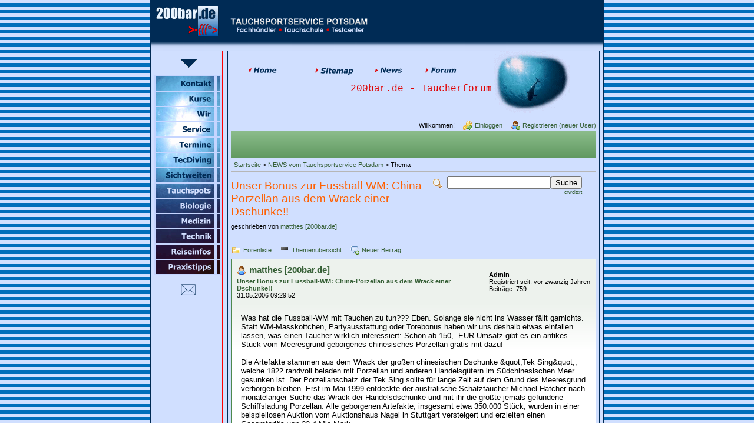

--- FILE ---
content_type: text/html; charset=UTF-8
request_url: https://www.200bar.de/forum/read.php?5,2176
body_size: 5029
content:
<?xml version="1.0" encoding="UTF-8"?><!DOCTYPE html PUBLIC "-//W3C//DTD XHTML 1.0 Transitional//EN" "http://www.w3.org/TR/xhtml1/DTD/xhtml1-transitional.dtd">

<!-- START TEMPLATE header.tpl -->
<html xmlns="http://www.w3.org/1999/xhtml" xml:lang="de_DE" lang="de_DE">

<head>

<title>Tauchen mit 200bar.de | Unser Bonus zur Fussball-WM: China-Porzellan aus dem Wrack einer Dschunke!!</title>






  <link rel="stylesheet" type="text/css" href="https://www.200bar.de/forum/css.php?5,css" media="screen" />
  <link rel="stylesheet" type="text/css" href="https://www.200bar.de/forum/css.php?5,css_print" media="print" />


<link rel="stylesheet" type="text/css" href="../incl/formate.css">

<script type="text/javascript" src="https://www.200bar.de/forum/javascript.php?5"></script>








  <meta name="description" content=" Was hat die Fussball-WM mit Tauchen zu tun??? Eben. Solange sie nicht ins Wasser fällt garnichts. Statt WM-Masskottchen, Partyausstattung oder Torebonus haben wir uns deshalb etwas einfallen lassen, was einen Taucher wirklich interessiert: Schon ab 150,- EUR Umsatz gibt es ein antikes Stück vom Mee" />




<script type="text/javascript">
  fileLoadingImage = 'https://www.200bar.de/forum/mods/embed_images/viewers/lightbox/code/images/loading.gif';
  fileBottomNavCloseImage = 'https://www.200bar.de/forum/mods/embed_images/viewers/lightbox/code/images/close.gif';
</script><style type="text/css">
  #imageData #bottomNavClose{ text-align:right; }
  #prevLink, #nextLink{
    background: transparent url(https://www.200bar.de/forum/mods/embed_images/viewers/lightbox/code/images/blank.gif) no-repeat;
  }
  #prevLink:hover, #prevLink:visited:hover {
    background: url(https://www.200bar.de/forum/mods/embed_images/viewers/lightbox/code/images/prevlabel.gif) left 15% no-repeat;
  }
  #nextLink:hover, #nextLink:visited:hover {
    background: url(https://www.200bar.de/forum/mods/embed_images/viewers/lightbox/code/images/nextlabel.gif) right 15% no-repeat;
  }
</style>



  <!--[if lte IE 6]>
  <style type="text/css">
  #phorum {
  width:       expression(document.body.clientWidth > 900
               ? '900px': 'auto' );
  margin-left: expression(document.body.clientWidth > 900
               ? parseInt((document.body.clientWidth-900)/2) : 0 );
  }
  </style>
  <![endif]-->


<!--
Some Icons courtesy of:
  FAMFAMFAM - http://www.famfamfam.com/lab/icons/silk/
  Tango Project - http://tango-project.org/
-->
</head>

<body onload="">


<!-- START Bearbeitung -->


<!--start incl-->
<body background="/pics/bg02.gif" alink="#E00000" vlink="#0000C0" link="#0000FF" text="#002b55" bgcolor="#ffffff"><table style="border: solid 1px #002B55;" align="center" cellspacing="0" cellpadding="0" width="770"><tr><td bgcolor="#D0DFFF"><table width="768" cellspacing="0" cellpadding="0" border="0"><tr><td bgcolor="#002b55" width="768" colspan="3"><a name="oben"><img src="/pics/dot_clear.gif" width="768" height="5" border="0" alt=""></a></td></tr><tr><td align="center" width="120" bgcolor="#002b55"><a href="http://www.200bar.de"><img src="/pics/200bar_logo02.gif" width="112" height="60" border="0" alt="www.200bar.de"></a></td><td width="300" bgcolor="#002b55"><a href="http://www.200bar.de"><img src="/pics/logo03_tsp.gif" width="300" height="54" border="0" alt="Tauchsportservice Potsdam"></a></td><td align="right" bgcolor="#002b55" width="348">&nbsp;</td></tr><tr><td width="768" colspan="3"><img src="/pics/ecke_mitte02.gif" width="768" height="21" border="0" alt=""></td></tr></table><table width="768" cellspacing="0" cellpadding="0" border="0"><tr><td width="5"></td> <td width="1" bgcolor="#ff0000"><img src="/pics/dot_clear.gif" width="1" height="1" border="0" alt=""></td><td align="right" valign="top" width="115"><img hspace="42" vspace="13" src="/pics/1stnav_pfeil.gif" width="29" height="15" border="0" alt=""><table bgcolor="#c5d5ff" width="115" cellpadding="0" cellspacing="2" border="0"><tr><td width="103" height="24"><a href="/kontakt.php"><img src="/pics/a02.png" width="100" height="24" border="0" title="Immer für Sie da: Kontaktformular" alt="Kontakt"></a></td><td><img src="/pics/b02.gif" width="5" height="24" border="0" alt=""></td></tr><tr><td width="103" height="24"><a href="/tauchen-lernen/index.php"><img src="/pics/a03.png" width="100" height="24" border="0" title="Tauchschule: Tauchkurse für Einsteiger u. Fortgeschrittene" alt="Tauchkurse"></a></td><td><img src="/pics/b03.gif" width="5" height="24" border="0" alt=""></td></tr><tr><td width="103" height="24"><a href="/wir.php"><img src="/pics/a04.png" width="100" height="24" border="0" title="Tauchsportservice Potsdam: Wir stellen uns vor" alt="Tauchsportservice"></a></td><td><img src="/pics/b04.gif" width="5" height="24" border="0" alt=""></td></tr><tr><td width="103" height="24"><a href="/service.php"><img src="/pics/a05.png" width="100" height="24" border="0" title="Service: Ger�temiete, F�llpreise, Wartung, Reparaturen" alt="Service für Taucher"></a></td><td><img src="/pics/b05.gif" width="5" height="24" border="0" alt=""></td></tr><tr><td width="103" height="24"><a href="/termine.php"><img src="/pics/a06.png" width="100" height="24" border="0" title="Terminplan: Unser Angebot für Sporttaucher" alt="Terminplan"></a></td><td><img src="/pics/b06.gif" width="5" height="24" border="0" alt=""></td></tr><tr><td width="103" height="24"><a href="/tec-tauchen/index.php"><img src="/pics/a07.png" width="100" height="24" border="0" title="Tec-Tauchen: Nitrox, Trimix, Rebreather, Rechentools..." alt="TecTauchen"></a></td><td><img src="/pics/b07.gif" width="5" height="24" border="0" alt=""></td></tr><tr><td width="103" height="24"><a href="/tauchen-deutschland/index.php"><img src="/pics/a09.png" width="100" height="24" border="0" title="Tauchen in Deutschland: Tauchpl�tze mit Sichtweiten" alt="Tauchen in Deutschland"></a></td><td><img src="/pics/b09.gif" width="5" height="24" border="0" alt=""></td></tr><tr><td width="103" height="24"><a href="/tauchspots/index.php"><img src="/pics/a10.png" width="100" height="24" border="0" title="Tauchen weltweit: Infos zu ausgew�hlten Tauchspots" alt="Tauchspots weltweit"></a></td><td><img src="/pics/b10.gif" width="5" height="24" border="0" alt=""></td></tr><tr><td width="103" height="24"><a href="/biologie/index.php"><img src="/pics/a11.png" width="100" height="24" border="0" title="Meeresbiologie, Artenschutz &amp; Naturschutz" alt="Biologie"></a></td><td><img src="/pics/b11.gif" width="5" height="24" border="0" alt=""></td></tr><tr><td width="103" height="24"><a href="/medizin/index.php"><img src="/pics/a12.png" width="100" height="24" border="0" title="Tauchmedizin &amp; Notfallinfos" alt="Tauchmedizin"></a></td><td><img src="/pics/b12.gif" width="5" height="24" border="0" alt=""></td></tr><tr><td width="103" height="24"><a href="/technik/index.php"><img src="/pics/a13.png" width="100" height="24" border="0" title="Infos rund um die Tauchausr�stung" alt="Tauchausr�stung"></a></td><td><img src="/pics/b13.gif" width="5" height="24" border="0" alt=""></td></tr><tr><td width="103" height="24"><a href="/reisebuero-potsdam/index.php"><img src="/pics/a15.png" width="100" height="24" border="0" title="Reiseb�ro: Last-Minute, Angebote, Tauchreisen" alt="Reiseb�ro"></a></td><td><img src="/pics/b15.gif" width="5" height="24" border="0" alt=""></td></tr><tr><td width="103" height="24"><a href="/praxistipps/index.php"><img src="/pics/a16.png" width="100" height="24" border="0" title="Tauchsport: Tipps für die Tauchpraxis" alt="Praxistipps"></a></td><td><img src="/pics/b16.gif" width="5" height="24" border="0" alt=""></td></tr></table><table align="center" width="100" cellspacing="0" cellpadding="0" border="0"><tr><td align="center">&nbsp;</td></tr></table><table align="center" width="100" cellspacing="0" cellpadding="0" border="0"><tr><td align="center"><a href="mailto:info@200bar.de"><img src="/pics/email.gif" width="25" height="19" border="0" alt="E-Mail Tauchsportservice Potsdam"></a></td></tr></table></td><td width="1" bgcolor="#ff0000"><img src="/pics/dot_clear.gif" width="1" height="1" border="0" alt=""></td><td width="8"></td><td width="1" bgcolor="#002b55"><img src="/pics/dot_clear.gif" width="1" height="1" border="0" alt=""></td><td height="100%" valign="top" align="right" width="630"><!--end incl-->

<!--begin header table.......................................................................-->
<table height="115" width="630" cellspacing="0" cellpadding="0" border="0">
     <tr>
     <td valign="bottom" align="left" height="40">
              <!--begin 2nd level navigation-->
             <table align="center" width="400" cellspacing="0" cellpadding="0" border="0">
                  <tr>
                  <td valign="middle" width="100" align="center"><a target="_top" href="../index.php"><img src="../pics/2ndnav03_home.gif" width="80" height="15" border="0" alt="Home | Startseite" /></a></td>
                  <td valign="middle" width="100" align="center"><a href="../sitemap.php"><img src="../pics/2ndnav03_map.gif" width="80" height="15" border="0" alt="Sitemap | Inhaltsverzeichnis" /></a></td>
                  <td valign="middle" width="100" align="center"><a href="../news.php"><img src="../pics/2ndnav03_news.gif" width="80" height="15" border="0" alt="News | Nachrichten | Neuheiten" /></a></td>
                  <td valign="middle" width="100" align="center"><a href="../forum/index.php"><img src="../pics/2ndnav03_forum.gif" width="80" height="15" border="0" alt="Forum" /></a></td>
                  </tr>
             </table>
             <!--end 2nd level navigation-->
     </td>
     <td valign="top" align="center" rowspan="3">
        <img src="../pics/welcome02.gif" width="134" height="105" border="0" alt="Tauchen Sie ein!" />
     </td>
     <td height="40" valign="middle" align="right" rowspan="3"><img src="../pics/linie01.gif" width="40" height="1" border="0" alt="" /></td>
     </tr>
     <tr><td height="15" valign="middle" align="left" ><img src="../pics/linie01.gif" width="430" height="1" border="0" alt="" /></td></tr>
     <tr><td height="60" valign="top" align="right"><span class="redheader">
    200bar.de - Taucherforum</span></td></tr>
</table>

<!--end header content table-->

<!--begin main content table-->
    <table width="630" cellspacing="0" cellpadding="5" border="0">
     <tr><td valign="top">


<!--  <table align="center" cellspacing="0" width="580" cellpadding="0" border="0">
    <tr><td>
     <p align="justify"><span class="text2m">
     Willkommen im Taucher-Forum auf 200bar.de! Gern beantworten wir hier Deine Fragen, informieren �ber Neuigkeiten und laden zum
     Meinungsaustausch und Mitdiskutieren ein. Bitte beachte aber <a href="read.php?15,2516"> <img vspace="5"  src="../../pics/pfeil02_klein.gif" alt="" border="0" width="10" height="6"> unsere Forenregeln</a>.<br></br>
     </span></p>
     </td></tr>
    </table> -->



<!-- ENDE Bearbeitung  -->



  

  

  

  

  

  

  

  <div id="phorum">

  

    

    

    

    <div id="user-info" class="logged-out">

      

      
        <span class="welcome">Willkommen!</span>
        <a class="icon icon-key-go" href="https://www.200bar.de/forum/login.php?5">Einloggen</a>
        <a class="icon icon-user-add" href="https://www.200bar.de/forum/register.php?5">Registrieren (neuer User)</a>
      

    </div> <!-- end of div id=user-info -->

    

    

    

    <div id="logo">
      <a href="https://www.200bar.de/forum/">

<!-- <img src="https://www.200bar.de/forum/templates/emerald/images/logo.png"
             width="111" height="25"
             alt="Phorum" border="0" /> -->

      </a>
    </div> <!-- end of div id=logo -->

    

    

    

    

    <div id="breadcrumb">
      
      
        
        
          <a  href="https://www.200bar.de/forum/index.php">Startseite</a>
        
        
      
         &gt;
        
          <a rel="breadcrumb-forum[5]" href="https://www.200bar.de/forum/list.php?5">NEWS vom Tauchsportservice Potsdam</a>
        
        
      
         &gt;
        
          Thema
        
        
      
    </div> <!-- end of div id=breadcrumb -->

    

    <div id="search-area" class="icon-zoom">
      <form id="header-search-form" action="https://www.200bar.de/forum/search.php?5" method="get">
        <input type="hidden" name="forum_id" value="5" />
<input type="hidden" name="posting_token:post" value="62795f7eda0868b84efee70b9b8d3ad0"/>

        <input type="hidden" name="phorum_page" value="search" />
        <input type="hidden" name="match_forum" value="ALL" />
        <input type="hidden" name="match_dates" value="365" />
        <input type="hidden" name="match_threads" value="0" />
        <input type="hidden" name="match_type" value="ALL" />
        <input type="text" name="search" size="20" value="" class="styled-text" /><input type="submit" value="Suche" class="styled-button" /><br />
        <a href="https://www.200bar.de/forum/search.php?5">erweitert</a>
      </form>
    </div> <!-- end of div id=search-area -->

    

    <div id="page-info">

      
        

        <h1 class="heading">Unser Bonus zur Fussball-WM: China-Porzellan aus dem Wrack einer Dschunke!!</h1>
        <div class="description">geschrieben von <a href="https://www.200bar.de/forum/profile.php?5,1">matthes [200bar.de]</a>&nbsp;</div>
      

    </div> <!-- end of div id=page-info -->

    

    

    

    

    

   

<!-- END TEMPLATE header.tpl -->
<!-- BEGIN TEMPLATE read.tpl -->
<div class="nav">
    <a class="icon icon-folder" href="https://www.200bar.de/forum/index.php">Forenliste</a>
    <a class="icon icon-list" href="https://www.200bar.de/forum/list.php?5">Themen&uuml;bersicht</a>
    <a class="icon icon-comment-add" href="https://www.200bar.de/forum/posting.php?5">Neuer Beitrag</a>
</div>



    

    <div class="message">

        <div class="generic">

            <table border="0" cellspacing="0">
                <tr>
                    <td width="100%">
                        <div class="message-author icon-user">
                            <a href="https://www.200bar.de/forum/profile.php?5,1">matthes [200bar.de]</a>
                            
                        </div>
                        <small>
                        <strong><a href="https://www.200bar.de/forum/read.php?5,2176,2176#msg-2176" rel="nofollow">Unser Bonus zur Fussball-WM: China-Porzellan aus dem Wrack einer Dschunke!!</a> </strong><br />
                        31.05.2006 09:29:52
                        </small>
                    </td>
                    <td class="message-user-info" nowrap="nowrap">
                        
                            <strong>Admin</strong><br />
                        
                        
                        
                            Registriert seit: vor zwanzig Jahren<br />
                            Beitr&auml;ge: 759
                        
                    </td>
                </tr>
            </table>
        </div>

        <div class="message-body">
            

             Was hat die Fussball-WM mit Tauchen zu tun??? Eben. Solange sie nicht ins Wasser fällt garnichts. Statt WM-Masskottchen, Partyausstattung oder Torebonus haben wir uns deshalb etwas einfallen lassen, was einen Taucher wirklich interessiert: Schon ab 150,- EUR Umsatz gibt es ein antikes Stück vom Meeresgrund geborgenes chinesisches Porzellan gratis mit dazu!<br />
<br />
Die Artefakte stammen aus dem Wrack der großen chinesischen Dschunke &amp;quot;Tek Sing&amp;quot;, welche 1822 randvoll beladen mit Porzellan und anderen Handelsgütern im Südchinesischen Meer gesunken ist. Der Porzellanschatz der Tek Sing sollte für lange Zeit auf dem Grund des Meeresgrund verborgen bleiben. Erst im Mai 1999 entdeckte der australische Schatztaucher Michael Hatcher nach monatelanger Suche das Wrack der Handelsdschunke und mit ihr die größte jemals gefundene Schiffsladung Porzellan. Alle geborgenen Artefakte, insgesamt etwa 350.000 Stück, wurden in einer beispiellosen Auktion vom Auktionshaus Nagel in Stuttgart versteigert und erzielten einen Gesamterlös von 22,4 Mio Mark.<br />
<br />
Um abschliessend doch noch den Bogen zur WM zu spannen: Auf Ihrer WM-Party könnten Sie mit chinesischem Porzellan für Gesprächsstoff sorgen, welches fast 2 Jahrhunderte auf dem Meeresgrund verborgen lag. Es ist Teil des legendären Porzellanschatzes der Tek Sing und Zeuge einer Geschichte voller Tragik und Abenteuer. Nicht lange warten, die Tauchausrüstung komplettieren und ein Stück antikes Porzellan mitnehmen - die Menge ist begrenzt und das Angebot gilt nur, solange der Vorrat reicht!<br />
<br />
Matthes vom Tauchsportservice
            
            <div class="message-options">
                
                <a class="icon icon-comment-add" href="https://www.200bar.de/forum/read.php?5,2176,2176#REPLY" rel="nofollow">Beitrag antworten</a>
                <a class="icon icon-comment-add" href="https://www.200bar.de/forum/read.php?5,2176,2176,quote=1#REPLY" rel="nofollow">Beitrag zitieren</a>
                
            </div>

            

            

        </div>
    </div>


<div class="nav">
    <!-- BEGIN TEMPLATE paging.tpl -->

<!-- END TEMPLATE paging.tpl -->

    <!-- CONTINUE TEMPLATE read.tpl -->
    <a class="icon icon-prev" href="https://www.200bar.de/forum/read.php?5,1149067792,newer">Neueres Thema</a>
    <a class="icon icon-next" href="https://www.200bar.de/forum/read.php?5,1149067792,older">&Auml;lteres Thema</a>
</div>

<div id="thread-options" class="nav">
    <a class="icon icon-printer" href="https://www.200bar.de/forum/read.php?5,2176,printview,page=1" target="_blank">Druckansicht</a>
    
    
    
    
</div>


  <a name="REPLY"></a>


<!-- END TEMPLATE read.tpl -->

<!-- BEGIN TEMPLATE message.tpl -->


    <div class="information">
        Sorry, in diesem Forum d&uuml;rfen nur registrierte Benutzer schreiben.
        
            <p><a href="https://www.200bar.de/forum/login.php?5">Hier klicken um Dich einzuloggen</a></p>
        
        
    </div>

<!-- END TEMPLATE message.tpl -->

<!-- BEGIN TEMPLATE footer.tpl -->
    <div id="footer-plug">
      This <a href="http://www.phorum.org/">forum</a>
      is powered by <a href="http://www.phorum.org/">Phorum</a>.
    </div>

  </div> <!-- end of div id="phorum" -->



    </td></tr>

     </table>
  <!--end main content table-->
     <br></br>
     </td>
     <td width="1" bgcolor="#002b55"><img src="../pics/dot_clear.gif" width="1" height="1" border="0" alt="" /></td>
     <td width="5"></td>
  </tr>
</table>
<!--end main table-->

<!--begin 1st bottom table-->
<table width="768" cellspacing="0" cellpadding="0" border="0">
  <tr>
     <td width="115">&nbsp;</td>
     <td align="center" width="630">
     <a href="#oben"><img align="middle" src="../pics/button_up01.gif" width="17" height="19" border="0" alt="Zum Seitenanfang" /></a>
     </td>
  </tr>
</table>
<!--end 1st bottom table-->


<!--begin 2nd bottom-->
<table cellspacing="0" cellpadding="5" border="0" width="768"><tr><td align="center"><img src="/pics/linie01.gif" vspace="5" width="750" height="1" border="0" alt=""><br><span class="text2s">&quot;Tauchen und Reisen mit 200bar.de&quot; wird pr&auml;sentiert vom Tauchsportservice Potsdam<br> - Ihr Partner f&uuml;r den Tauchsport in Berlin / Brandenburg -<br></span><span class="text2s">| 16.01.2026 | Copyright &copy; 1999 - 2026 200bar.de |<br></span><span class="text2s">| <a href="https://www.sachkunde24.de/" title="Unterwasserarbeiten durch Berufstaucher - die Aquaworker">Sachkunde24 - Mit Sicherheit n&uuml;tzlich</a> | <a href="https://www.sachkunde24.de/de/sachkundiger/profil/joerg-reissland-3/trainer/" title="Industrieklettern, Baumklettern, Arbeitssicherheit: professionelle Ausbildung f&uuml;r H&ouml;henarbeiter">H&ouml;henarbeiter Ausbildung</a> | <br></span><span class="text2s">| <a href="/kontakt.php">Kontakt</a> | <a href="/sitemap.php">Sitemap</a> | <a href="/recht.php">Impressum &amp; Rechtshinweise</a> | <a href="/datenschutz.php">Datenschutz</a> | <a href="/links_partner.php">Links &amp; Partner</a> | <a href="/link.php">Link setzen</a> | <a href="/tauchen-lernen/">Tauchen lernen</a> |<br></span></td></tr></table><!--end 2nd bottom-->

</td></tr></table>


</body>
</html>
<!-- END TEMPLATE footer.tpl -->


--- FILE ---
content_type: text/css
request_url: https://www.200bar.de/incl/formate.css
body_size: 875
content:
/* Standard-CSS f�r www.200bar.de */

body {
 margin-top:0px;
 margin-bottom:0px;
 margin-left:0px;
 margin-right:0px;
 font-family: Arial, sans-serif;
 font-size: 13px;
 font-weight: normal;
 text-decoration: none;
 color: #002B55;
}

.text1xl  {
        font-family : Arial, sans-serif;
        font-size : 20px;
        font-weight : normal;
        color : #002B55;
        text-decoration : none;
}
.text1l  {
        font-family : Arial, sans-serif;
        font-size : 16px;
        font-weight : normal;
        color : #002B55;
        text-decoration : none;
}
.text1lred  {
        font-family : Arial, sans-serif;
        font-size : 16px;
        font-weight : normal;
        color : #E00000;
        text-decoration : none;
}
.text1m  {
        font-family : Arial, sans-serif;
        font-size : 13px;
        font-weight : normal;
        color : #002B55;
        text-decoration : none;
}
.text1mred  {
        font-family : Arial, sans-serif;
        font-size : 13px;
        font-weight : normal;
        color : #E00000;
        text-decoration : none;
}
.text1morange  {
        font-family : Arial, sans-serif;
        font-size : 13px;
        font-weight : normal;
        color : #FF5F00;
        text-decoration : none;
}
.text1mgreen  {
        font-family : Arial, sans-serif;
        font-size : 13px;
        font-weight : normal;
        color : #007070;
        text-decoration : none;
}
.text1mblue  {
        font-family : Arial, sans-serif;
        font-size : 13px;
        font-weight : normal;
        color : blue;
        text-decoration : none;
}
.text1myellow  {
        font-family : Arial, sans-serif;
        font-size : 13px;
        font-weight : normal;
        color : #FFDF00;
        text-decoration : none;
}
.text1s  {
        font-family : Arial, sans-serif;
        font-size : 10px;
        font-weight : normal;
        color : #002B55;
        text-decoration : none;
}
.text2l  {
        font-family : Verdana, sans-serif;
        font-size : 16px;
        font-weight : normal;
        color : #002B55;
        text-decoration : none;
}
.text2m  {
        font-family : Verdana, sans-serif;
        font-size : 13px;
        font-weight : normal;
        color : #002B55;
        text-decoration : none;
}
.text2mlight  {
        font-family : Verdana, sans-serif;
        font-size : 13px;
        font-weight : normal;
        color : #D0DFFF;
        text-decoration : none;
}
.text2mdark  {
        font-family : Verdana, sans-serif;
        font-size : 13px;
        font-weight : normal;
        color : #003366;
        text-decoration : none;
}
.text2mred  {
        font-family : Verdana, sans-serif;
        font-size : 13px;
        font-weight : normal;
        color : #E00000;
        text-decoration : none;
}
.text2s  {
        font-family : Verdana, sans-serif;
        font-size : 10px;
        font-weight : normal;
        color : #002B55;
        text-decoration : none;
}
.text2sred  {
        font-family : Verdana, sans-serif;
        font-size : 10px;
        font-weight : normal;
        color : #E00000;
        text-decoration : none;
}
.text2slight  {
        font-family : Verdana, sans-serif;
        font-size : 10px;
        font-weight : normal;
        color : #D0DFFF;
        text-decoration : none;
}
.text2sdarkblue  {
        font-family : Verdana, sans-serif;
        font-size : 10px;
        font-weight : normal;
        color : #004080;
        text-decoration : none;
}
.text2sgreen  {
        font-family : Verdana, sans-serif;
        font-size : 10px;
        font-weight : normal;
        color : #007070;
        text-decoration : none;
}
.text3lred  {
        font-family : Courier New, Helvetica, Arial;
        font-size : 18px;
        font-weight : normal;
        color : #E00000;
        text-decoration : none;
}
.redheader  {
        font-family : Courier New, Helvetica, Arial;
        font-size : 16px;
        font-weight : normal;
        color : #E00000;
        text-decoration : none;
}
.text34 {
        font-family : Arial, sans-serif;
        font-size : 15px;
        font-weight : normal;
        color : #FF6000;
        text-decoration : none;
}
.text35 {
        font-family : Arial, sans-serif;
        font-size : 14px;
        font-weight : normal;
        color : #008000;
        text-decoration : none;
}


/* Center */

#center {
width: 610px;
margin: 0px;
padding: 0px;
padding-top: 5px;
padding-bottom: 10px;
}

#center td {
font-family : Arial, sans-serif;
font-size : 13px;
font-weight : normal;
color : #002B55;
text-decoration : none;
}

TD.contentarea {
background-color:#D0DFFF;
margin: 0px;
padding: 10px;
}


/* Center */

/* Navileiste */

#menue {
width: 140px;
margin: 0px;
padding: 0px;
padding-bottom: 30px;
background:TRANSPARENT;
background-image: url(../pics/db_header_sub2.jpg);
background-repeat: no-repeat;
}

#menue ul {
 margin:0px;
 padding:0px;
 padding-top:15px;
}
#menue li {
 list-style-type: none;
 margin:0px;
 padding:0px;
}


#menue li a:link, #menue li a:visited, #menue li a:active {
        display:block;
        border-bottom: dashed 1px #003366;
        color:#99CCFF;
        text-decoration:none;
        background:TRANSPARENT;
        font: bold 11px verdana, sans-serif;
        white-space: nowrap;
        height: 24px;
        line-height: 24px;
        text-align: left;
        vertical-align: middle;
        background: url(../pics/nav_icon.gif) 5px 11px no-repeat;
        padding: 0 0 0 17px;
}

#menue li a:hover {
        background-color:#D0DFFF;
        border-bottom: solid 1px #FF6600;
        color:#003366;
}
/* Ende Navileiste */

.nosee { display:none; }

h1 { font-family:Arial, sans-serif; color:#FF6000; font-size:15px; font-weight: normal; text-decoration:none;}
h2 { font-family:Courier New, Helvetica, Arial; color:#E00000; font-size:16px; font-weight: normal; text-decoration:none;}

A:link { color: blue; text-decoration: none; }
A:visited { color: blue; text-decoration: none; }
A:hover {color: #E00000; text-decoration: underline ;}
A:active {color: #E00000; text-decoration: underline; }

input, select, textarea { font-size:13px; font-family:Arial,sans-serif; }
input, select, textarea { color:#000000; }

.table-color {background-color:#D0DFFF}
.table-color-hover {background-color:#C5D5FF}

.table-color2 {background-color:#A0B9EF}
.table-color-hover2 {background-color:#C5D5FF}